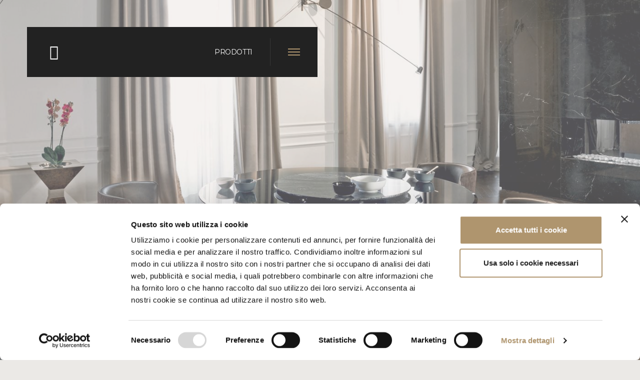

--- FILE ---
content_type: text/html; charset=utf-8
request_url: https://www.longhi.it/it/prodotti/tavoli/manfred-table
body_size: 10494
content:

<!DOCTYPE html>
<html class="no-js" lang="it-IT">
<head>
	<meta charset="utf-8">
	<meta http-equiv="x-ua-compatible" content="ie=edge">
	<meta name="viewport" content="width=device-width, initial-scale=1.0">
	<meta name="mobile-web-app-capable" content="yes">
	<meta name="format-detection" content="telephone=no">
		<link rel="alternate" hreflang="it" href="https://www.longhi.it/it/prodotti/tavoli/manfred-table" />
				<link rel="canonical" href="https://www.longhi.it/it/prodotti/tavoli/manfred-table" />
		<link rel="alternate" hreflang="en" href="https://www.longhi.it/en-us/products/tables/manfred-table" />
		<link rel="alternate" hreflang="ru" href="https://www.longhi.it/ru/продукты/столы/manfred-table" />
		<link rel="alternate" hreflang="zh" href="https://www.longhi.it/zh-cn/產品/桌子/manfred-table" />
	<title>Tavolo rotondo con ripiano in cristallo temperato Manfred - Longhi.it</title>
	
	<meta name="description" content="L’inconfondibile personalit&#224; del tavolo Manfred &#232; dovuta alla base “Sequence”, il decoro ad ”alveare”, by Giuseppe Iasparra, un autentico disegno iconografico.&quot;" />
	<meta name="language" content="it">
	<link rel="apple-touch-icon" sizes="57x57" href="/apple-icon-57x57.png" />
	<link rel="apple-touch-icon" sizes="60x60" href="/apple-icon-60x60.png" />
	<link rel="apple-touch-icon" sizes="72x72" href="/apple-icon-72x72.png" />
	<link rel="apple-touch-icon" sizes="76x76" href="/apple-icon-76x76.png" />
	<link rel="apple-touch-icon" sizes="114x114" href="/apple-icon-114x114.png" />
	<link rel="apple-touch-icon" sizes="120x120" href="/apple-icon-120x120.png" />
	<link rel="apple-touch-icon" sizes="144x144" href="/apple-icon-144x144.png" />
	<link rel="apple-touch-icon" sizes="152x152" href="/apple-icon-152x152.png" />
	<link rel="apple-touch-icon" sizes="180x180" href="/apple-icon-180x180.png" />
	<link rel="icon" type="image/png" sizes="192x192" href="/android-icon-192x192.png" />
	<link rel="icon" type="image/png" sizes="32x32" href="/favicon-32x32.png" />
	<link rel="icon" type="image/png" sizes="96x96" href="/favicon-96x96.png" />
	<link rel="icon" type="image/png" sizes="16x16" href="/favicon-16x16.png" />
	<link rel="manifest" href="/manifest.json" />
	<meta name="msapplication-TileColor" content="#ffffff">
	<meta name="msapplication-TileImage" content="/ms-icon-144x144.png">
	<meta name="theme-color" content="#ffffff">
	
		<script type="application/ld+json">
			{
			"@context": "https://schema.org/",
			"@type": "BreadcrumbList",
			"itemListElement": [
			{
			"@type": "ListItem",
			"position": 1,
			"name": "Longhi",
			"item": {
			"@type": "Thing",
			"@id": "https://www.longhi.it/it"
			}
			},
{"@type": "ListItem",
"position": 2,
"name": "Prodotti",
"item": {
"@type": "Thing",
"@id": "https://www.longhi.it//it/prodotti"}
},
{"@type": "ListItem",
"position": 3,
"name": "Tavoli",
"item": {
"@type": "Thing",
"@id": "https://www.longhi.it//it/prodotti/tavoli"}
},
{"@type": "ListItem",
"position": 4,
"name": "Manfred table",
"item": {
"@type": "Thing",
"@id": "https://www.longhi.it//it/prodotti/tavoli/manfred-table"}
}
			]
			}
		</script>
	<link rel="stylesheet" href="/css/styles.min.v13939714539.css">
	<script type="text/javascript">
		var _root = '/';
		var _gtagid = 'UA-42993728-1';
	</script>
	<script id="Cookiebot" data-culture="it" src="https://consent.cookiebot.com/uc.js" data-cbid="38b947ab-4c89-4539-8fea-e9fe3b68ec13" data-blockingmode="auto" type="text/javascript"></script>
	<!-- Google Tag Manager -->
	<script>
	(function (w, d, s, l, i) {
			w[l] = w[l] || []; w[l].push({
				'gtm.start':
					new Date().getTime(), event: 'gtm.js'
			}); var f = d.getElementsByTagName(s)[0],
				j = d.createElement(s), dl = l != 'dataLayer' ? '&l=' + l : ''; j.async = true; j.src =
					'https://www.googletagmanager.com/gtm.js?id=' + i + dl; f.parentNode.insertBefore(j, f);
		})(window, document, 'script', 'dataLayer', 'GTM-TRDP78D');</script>
	<!-- End Google Tag Manager -->
		<!-- Hotjar Tracking Code for https://www.longhi.it/ -->
		<script>
			(function (h, o, t, j, a, r) {
				h.hj = h.hj || function () { (h.hj.q = h.hj.q || []).push(arguments) };
				h._hjSettings = { hjid: 2628814, hjsv: 6 };
				a = o.getElementsByTagName('head')[0];
				r = o.createElement('script'); r.async = 1;
				r.src = t + h._hjSettings.hjid + j + h._hjSettings.hjsv;
				a.appendChild(r);
			})(window, document, 'https://static.hotjar.com/c/hotjar-', '.js?sv=');
		</script>
	<noscript>
		<style>
			.spinner-wrap {
				display: none;
			}

			.header {
				position: relative;
				top: auto;
			}

			.menu {
				display: block;
				position: relative;
				opacity: 1;
				max-height: none;
				visibility: visible;
				z-index: 0;
				pointer-events: all;
			}

				.menu .menu-container {
					background-color: transparent;
				}

				.menu a {
					color: #222 !important;
				}

				.menu .main-menu .menu-item .submenu {
					display: block !important;
				}

			.lazyload,
			.lazyloading {
				filter: blur(0);
				-webkit-filter: blur(0);
			}
		</style>
	</noscript>
</head>
<body>
	<!-- Google Tag Manager (noscript) -->
	<noscript>
		<iframe src="https://www.googletagmanager.com/ns.html?id=GTM-TRDP78D" ;
						height="0" width="0" style="display:none;visibility:hidden"></iframe>
	</noscript>
	<!-- End Google Tag Manager (noscript) -->
	<div class="spinner-wrap">
		<div class="spinner"></div>
	</div>
	
<script type="text/javascript">
	function GetKeyword(event) {
		var keywords = $('#txtSearch').val();
		var keyCode = event.keyCode ? event.keyCode : event.which ? event.which : event.charCode;
		if (keyCode == 13) {
			try {
				if (!event) var event = window.event;
				event.cancelBubble = true;
				event.returnValue = false;
				event.stopPropagation();
				event.preventDefault();
			} catch (Exxx) { }
			if (keywords != '' && keywords != undefined) {
				var linkSearch = $('#btnSearch').attr('linkPage');
				window.location.href = linkSearch + '?keyword=' + keywords.replace(' ', '-');
			}
			_PageReadyForSubmit = false;
		} else { }
	}
	function Search() {
		var txt = $('#txtSearch').val();
		var linkSearch = $('#btnSearch').attr('linkPage');
		if (txt != undefined && txt != '') {
			window.location.href = linkSearch + '?keyword=' + txt.replace(' ', '-');
		}
	}
</script>
<!-- HEADER -->
<header class="header">
	<div class="cont">
		<a href="/" class="logo">
			<i class="icon-logo"></i>
			<!-- <i class="icon-logo_60"></i>-->
		</a>
		<div class="dx">
			<div class="title">Prodotti</div>
			<div class="line"></div>
			<button class="ico_menu">
				<div class="ico">
					<span></span>
				</div>
			</button>
		</div>
	</div>
	<div class="cont-extra"></div>
</header>
<!-- [end] HEADER -->
<!-- NAVIGATION MENU -->
<nav class="menu">
	<div class="menu-container">
		<div class="menu--top">
			<div class="menu--top--sx">
							<a href="https://www.longhi.it/it/prodotti/tavoli/manfred-table" class="no-barba selected">it</a>
							<a href="https://www.longhi.it/en-us/products/tables/manfred-table" class="no-barba ">en</a>
							<a href="https://www.longhi.it/ru/продукты/столы/manfred-table" class="no-barba ">ru</a>
							<a href="https://www.longhi.it/zh-cn/產品/桌子/manfred-table" class="no-barba ">zh</a>
			</div>
			<button class="menu--close"></button>
			<div class="menu--top--dx">
				<a href="/it/area-riservata" class="no-barba" rel="nofollow">Area Riservata</a>
				<div class="search">
					<input type="text" name="txtSearch" placeholder="inserisci cosa cercare" id="txtSearch" onkeypress="GetKeyword(event)">
					<div class="button-search" id="btnSearch" onclick="Search()" linkpage="/it/ricerca"><i class="icon-search"></i></div>
				</div>
			</div>
		</div>
		<div class="menu--wrapper">
			<div class="inner">
				<div class="col-menu">
					<div class="main-menu">
								<div class="menu-item selected">
										<a href="/it/prodotti" class="no-barba" data-submenuitem="submenuProducts"><span>Prodotti</span></a>
										<div class="submenu" data-submenu="submenuProducts">
												<div class="submenu-item "><a href="/it/prodotti/outdoor"><span>Outdoor</span></a></div>
												<div class="submenu-item "><a href="/it/prodotti/divani"><span>Divani</span></a></div>
												<div class="submenu-item "><a href="/it/prodotti/poltrone"><span>Poltrone</span></a></div>
												<div class="submenu-item "><a href="/it/prodotti/tavolini"><span>Tavolini</span></a></div>
												<div class="submenu-item "><a href="/it/prodotti/consolle"><span>Consolle</span></a></div>
												<div class="submenu-item selected"><a href="/it/prodotti/tavoli"><span>Tavoli</span></a></div>
												<div class="submenu-item "><a href="/it/prodotti/sedie"><span>Sedie</span></a></div>
												<div class="submenu-item "><a href="/it/prodotti/contenitori-e-librerie"><span>Contenitori e librerie</span></a></div>
												<div class="submenu-item "><a href="/it/prodotti/sistemi-modulari"><span>Sistemi modulari</span></a></div>
												<div class="submenu-item "><a href="/it/prodotti/letti"><span>Letti</span></a></div>
												<div class="submenu-item "><a href="/it/prodotti/complementi-notte"><span>Complementi notte</span></a></div>
												<div class="submenu-item "><a href="/it/prodotti/panche-e-pouf"><span>Panche e pouf</span></a></div>
												<div class="submenu-item "><a href="/it/prodotti/area-beauty"><span>Area beauty</span></a></div>
												<div class="submenu-item "><a href="/it/prodotti/armadi-e-cabine"><span>Armadi e cabine</span></a></div>
												<div class="submenu-item "><a href="/it/prodotti/specchi"><span>Specchi</span></a></div>
												<div class="submenu-item "><a href="/it/prodotti/lampade"><span>Lampade</span></a></div>
												<div class="submenu-item "><a href="/it/prodotti/tappeti"><span>Tappeti</span></a></div>
												<div class="submenu-item "><a href="/it/prodotti/accessori"><span>Accessori</span></a></div>
												<div class="submenu-item "><a href="/it/prodotti/luxury-plus"><span>Luxury Plus</span></a></div>
												<div class="submenu-item "><a href="/it/prodotti/porte"><span>Porte</span></a></div>
												<div class="submenu-item "><a href="/it/prodotti/boiserie"><span>Boiserie</span></a></div>
										</div>
								</div>
								<div class="menu-item ">
										<a href="/it/collezioni"><span>Collezioni</span></a>
								</div>
								<div class="menu-item ">
										<a href="/it/configuratore"><span>Configuratore</span></a>
								</div>
								<div class="menu-item ">
										<a href="/it/materiali"><span>Materiali</span></a>
								</div>
								<div class="menu-item ">
										<a href="/it/experience"><span>Experience</span></a>
								</div>
								<div class="menu-item ">
										<a href="/it/corporate"><span>Corporate</span></a>
								</div>
								<div class="menu-item ">
										<a href="/it/news-ed-eventi"><span>News ed Eventi</span></a>
								</div>
								<div class="menu-item ">
										<a href="/it/cataloghi"><span>Cataloghi</span></a>
								</div>
						<div class="menu-item">
							<a href="https://virtualtour.longhi.it" target="_blank"><span>Virtual Tour</span></a>
						</div>
					</div>
					<div class="minor-menu">
								<div class="menu-item ">
										<a href="/it/videogallery"><span>Videogallery</span></a>
								</div>
								<div class="menu-item ">
										<a href="/it/press"><span>Press</span></a>
								</div>
								<div class="menu-item ">
										<a href="/it/distribuzione" class="no-barba"><span>Distribuzione</span></a>
								</div>
								<div class="menu-item ">
										<a href="/it/contatti" class="no-barba"><span>Contatti</span></a>
								</div>
								<div class="menu-item ">
										<a href="/it/newsletter" class="no-barba"><span>Newsletter</span></a>
								</div>
						<div class="menu-item wishlist-btn">
							<a href="/it/wishlist">
								<span>Wishlist</span>
								<span class="count"></span>
							</a>
						</div>
					</div>
				</div>
					<div class="col-submenu">
						<div class="submenu" data-submenu="submenuProducts">
								<div class="submenu-item "><a href="/it/prodotti/outdoor"><span>Outdoor</span></a></div>
								<div class="submenu-item "><a href="/it/prodotti/divani"><span>Divani</span></a></div>
								<div class="submenu-item "><a href="/it/prodotti/poltrone"><span>Poltrone</span></a></div>
								<div class="submenu-item "><a href="/it/prodotti/tavolini"><span>Tavolini</span></a></div>
								<div class="submenu-item "><a href="/it/prodotti/consolle"><span>Consolle</span></a></div>
								<div class="submenu-item selected"><a href="/it/prodotti/tavoli"><span>Tavoli</span></a></div>
								<div class="submenu-item "><a href="/it/prodotti/sedie"><span>Sedie</span></a></div>
								<div class="submenu-item "><a href="/it/prodotti/contenitori-e-librerie"><span>Contenitori e librerie</span></a></div>
								<div class="submenu-item "><a href="/it/prodotti/sistemi-modulari"><span>Sistemi modulari</span></a></div>
								<div class="submenu-item "><a href="/it/prodotti/letti"><span>Letti</span></a></div>
								<div class="submenu-item "><a href="/it/prodotti/complementi-notte"><span>Complementi notte</span></a></div>
								<div class="submenu-item "><a href="/it/prodotti/panche-e-pouf"><span>Panche e pouf</span></a></div>
								<div class="submenu-item "><a href="/it/prodotti/area-beauty"><span>Area beauty</span></a></div>
								<div class="submenu-item "><a href="/it/prodotti/armadi-e-cabine"><span>Armadi e cabine</span></a></div>
								<div class="submenu-item "><a href="/it/prodotti/specchi"><span>Specchi</span></a></div>
								<div class="submenu-item "><a href="/it/prodotti/lampade"><span>Lampade</span></a></div>
								<div class="submenu-item "><a href="/it/prodotti/tappeti"><span>Tappeti</span></a></div>
								<div class="submenu-item "><a href="/it/prodotti/accessori"><span>Accessori</span></a></div>
								<div class="submenu-item "><a href="/it/prodotti/luxury-plus"><span>Luxury Plus</span></a></div>
								<div class="submenu-item "><a href="/it/prodotti/porte"><span>Porte</span></a></div>
								<div class="submenu-item "><a href="/it/prodotti/boiserie"><span>Boiserie</span></a></div>
						</div>
					</div>
			</div>
		</div>
		<div class="menu--bottom">
			<div class="social">
					<a href="https://www.youtube.com/channel/UCXuCYP3ppsxJcQbYrdU1W_A" target="_blank"><i class="icon-youtube"></i></a>
					<a href="https://www.facebook.com/LonghiS.p.a.OfficialPage" target="_blank"><i class="icon-facebook"></i></a>
					<a href="https://www.instagram.com/longhi_spa_official/" target="_blank"><i class="icon-instagram"></i></a>
					<a href="https://it.pinterest.com/Longhi_SpA/" target="_blank"><i class="icon-pinterest-p"></i></a>
					<a href="https://mp.weixin.qq.com/s/Q9kJ8VKohCzBGegvcJ-C5w" target="_blank"><i class="icon-wechat"></i></a>
					<a href="https://m.weibo.cn/u/7533173929?jumpfrom=weibocom" target="_blank"><i class="icon-weibo"></i></a>
					<a href="https://www.xiaohongshu.com/website-login/captcha?redirectPath=https%3A%2F%2Fwww.xiaohongshu.com%2Fexplore%3Fapp_platform%3Dios%26app_version%3D9.4%26share_from_user_hidden%3Dtrue%26xsec_source%3Dapp_share%26type%3Dnormal%26xsec_token%3DCB-I5qmiORzmPAfVfk" target="_blank"><i class="icon-RED-LOGO"></i></a>
					<a href="https://www.linkedin.com/company/longhi-s.p.a./" target="_blank"><i class="icon-linkedin"></i></a>
					<a href="https://open.spotify.com/user/ulfequ7nmblkmi59sbu8vdfcg" target="_blank"><i class="icon-spotify"></i></a>
					<a href="https://t.me/longhi_meda_spa" target="_blank"><i class="icon-telegram"></i></a>
			</div>
		</div>
		
	</div>
</nav>
<!-- [end] NAVIGATION MENU -->

	<!-- Page transition content -->
	<div id="barba-wrapper">
		<div class="barba-container">
			<!-- Content for Smooth scroll -->
			<div class="momentum-scroll">
				
<!-- WRAP -->
<div class="wrap home">
	<!-- Product dett -->
	<div class="product-cont product_dett" id_product="-1853654442" image_product="https://www.longhi.it/ContentsFiles/Tavoli_Manfred-table_Preview-Still-Life.jpg">
		<!-- Top image -->
		<div class="product-top__img" data-aos="fade">
			<img src="https://www.longhi.it/ContentsFiles/Tavoli_Manfred-table_Dettaglio-Ambientata.jpg" alt="Tavoli_Manfred-table_Dettaglio-Ambientata" />
		</div>
		<!-- [end] Top image -->
		<div class="product-intro" data-aos="fade">
			<div>
				
<!-- Breadcrumb -->
<div class="breadcrumbs">
	<a href="/"><strong>HomePage</strong></a>
			<a href="/it/prodotti">Prodotti</a>
			<a href="/it/prodotti/tavoli">Tavoli</a>
				<span>Manfred table</span>
</div>
<!-- [end] Breadcrumb -->
				<div class="title">
					<a href="/it/prodotti/tavoli" class="back">
						<i class="icon-chevron-thin-left"></i>
					</a>
					<h1>Manfred table</h1>
					<div class="buttons">
						<a href="#share-popup" class="btn-share no-barba">
							<svg fill="currentColor" viewBox="0 0 16 16">
								<path d="M11 2.5a2.5 2.5 0 1 1 .603 1.628l-6.718 3.12a2.499 2.499 0 0 1 0 1.504l6.718 3.12a2.5 2.5 0 1 1-.488.876l-6.718-3.12a2.5 2.5 0 1 1 0-3.256l6.718-3.12A2.5 2.5 0 0 1 11 2.5z" />
							</svg>
						</a>
						<a href="" class="wishlist-add">
							<svg fill="currentColor" viewBox="0 0 16 16">
								<path d="m8 2.748-.717-.737C5.6.281 2.514.878 1.4 3.053c-.523 1.023-.641 2.5.314 4.385.92 1.815 2.834 3.989 6.286 6.357 3.452-2.368 5.365-4.542 6.286-6.357.955-1.886.838-3.362.314-4.385C13.486.878 10.4.28 8.717 2.01L8 2.748zM8 15C-7.333 4.868 3.279-3.04 7.824 1.143c.06.055.119.112.176.171a3.12 3.12 0 0 1 .176-.17C12.72-3.042 23.333 4.867 8 15z" />
							</svg>
						</a>
						<a href="" class="wishlist-remove">
							<svg fill="currentColor" viewBox="0 0 16 16">
								<path fill-rule="evenodd" d="M8 1.314C12.438-3.248 23.534 4.735 8 15-7.534 4.736 3.562-3.248 8 1.314z" />
							</svg>
						</a>
					</div>
				</div>
					<div class="subtitle">
						<h2>designed by Giuseppe Iasparra  | T 160 </h2>
					</div>
									<p> Una famiglia di tavoli e tavolini dall’inconfondibile personalità
dovuta alla base “Sequence”: un disegno a traforo che
sembra il risultato di un lavoro manuale mentre è l’esito di
una sofisticata laseratura. Il decoro ad ”alveare”, by Giuseppe
Iasparra, è uno stile, un autentico disegno iconografico che,
riportato in vari pezzi della collezione Loveluxe come tavoli,
mobili anche boiserie, rappresenta un’autentica espressione
Longhi. Un centrale lazy Susan girevole rende funzionale il
piano in marmo o legno.

				
			
		</p>
			</div>
		</div>
		<!-- Description -->
		<div class="product-intro-plus">
			<!-- Col sx -->
			<div class="col-sx" data-aos="fade">
					<div class="image">
						<img src="https://www.longhi.it/ContentsFiles/Tavoli_Manfred-table_Dettaglio-Still-Life.jpg" alt="Tavoli_Manfred-table_Dettaglio-Still-Life">
					</div>
									<p>Tavolo con base lavorata in metallo rettificato tagliato con laser a decoro “Sequence” e curvato. <br />Finitura struttura: Nichel satinato, Brown sfumato lucido, oro Black Rose, oro chiaro lucido, oro Champagne opaco, cromato lucido, cromo nero lucido, bronzo satinato opaco, oro rosa lucido, oro rosa opaco. <br />Finitura piani:cristallo temperato trasparente bronzo mm 10 o fumè mm 12, Marmo spessore mm 20 con bisellatura dimm 20: marmo Bianco Carrara, marmo Imperial Brown, marmo Sahara Noir (finitura poliestere lucido eopaco), marmo Dover White, marmo Panda White, marmo Verde Guatemala, marmo Corteccia, marmo Port Saint Laurent, marmo Rosso Levanto, marmo Bardiglio Nuvolato, marmo Elegant Brown, marmo Palissandro Oniciato, marmo Emperador Dark, marmo Silver Wave, marmo Agatha Black, marmo Frappuccino, marmo Calacatta, marmo Fusion Light, marmo Patagonia, marmo Explosion Blu, marmo Fusion Multicolor, marmo Quarzo Juliet. Sottopiano in pelle a campionario per la versione con piano in marmo. <br />Per il tavolo rotondo è disponibile un piano girevole (cm Ø 75-90-110) in appoggio nelle finiture: legno laccato lucido colori a campionario, Erable lucido/opaco, Eucalipto termotrattato lucido/opaco, Sycamore frisè lucido/opaco, Ebano lucido/opaco, Noce Canaletto lucido/opaco, Radica di Noce lucida oppure in marmo nelle versioni a catalogo.</p>
			</div>
			<!-- [end] Col sx -->
			<!-- Col dx -->
			<div class="col-dx" data-aos="fade">
				<ul>
											<li><a href="" class="photogallery"><span>photogallery</span></a></li>
																<li><a href="technical-drawings__gallery" class="open_gallery no-barba"><span>disegni tecnici</span></a></li>
												<li><a href="/it/area-riservata/tavoli/manfred-table/2d" class="no-barba"><span>2D</span></a></li>
							<li><a href="/it/area-riservata/tavoli/manfred-table/3d" class="no-barba"><span>3D</span></a></li>
													<li><a href="https://www.longhi.it/ContentsFiles/CERTIFICATO_GARANZIA_loveluxe(0).pdf" class="no-barba" download><span>Garanzia Loveluxe</span></a></li>
								<li><a href="https://www.longhi.it/ContentsFiles/CERTIFICATO_CURAeMANUTENZIONE_loveluxe(0).pdf" class="no-barba" download><span>Cura e manutenzione</span></a></li>
					<li>
						<a href="/AjaxCalls/Products/GenerateTechnicalSheet?catalog=-497733865&amp;language=1&amp;id=-1853654442" class="no-barba" target="_blank"><span>Download PDF</span></a>
					</li>
				</ul>
			</div>
			<!-- [end] Col dx -->

		</div>
		<!-- [end] Description -->
			<!-- Tabs -->
			<div class="product-tabs">
				<div class="product-tabs__buttons" data-aos="fade">
						<a href="collection_tab" class="no-barba">tutti i prodotti della Essence Collection / 2017</a>
									</div>
				<div class="product-tabs__wrap">
						<!-- Collection products -->
						<div class="product-tab collection" id="collection_tab">
							<div class="div_h1">
								<span>collezione</span>
								<img src="https://www.longhi.it/ContentsFiles/longhi_logo_collezione_essence.png" alt="longhi_logo_collezione_essence">
							</div>
							<div class="slider">
									<a href="/it/prodotti/specchi/graydon" class="item">
										<div class="caption">Graydon</div>
										<img src="https://www.longhi.it/ContentsFiles/Specchi_Graydon_Preview-Still-Life.jpg" alt="Specchi_Graydon_Preview-Still-Life">
									</a>
									<a href="/it/prodotti/tavolini/andy" class="item">
										<div class="caption">Andy</div>
										<img src="https://www.longhi.it/ContentsFiles/Tavolini_Andy_Preview-Still-Life.jpg" alt="Tavolini_Andy_Preview-Still-Life">
									</a>
									<a href="/it/prodotti/tavolini/angie" class="item">
										<div class="caption">Angie</div>
										<img src="https://www.longhi.it/ContentsFiles/Tavolini_Angie_Preview-Still-Life.jpg" alt="Tavolini_Angie_Preview-Still-Life">
									</a>
									<a href="/it/prodotti/consolle/ginza-evo-console" class="item">
										<div class="caption">Ginza evo console</div>
										<img src="https://www.longhi.it/ContentsFiles/Consolle_Ginza-evo-console_Preview-Still-Life.jpg" alt="Consolle_Ginza-evo-console_Preview-Still-Life">
									</a>
									<a href="/it/prodotti/specchi/venere" class="item">
										<div class="caption">Venere</div>
										<img src="https://www.longhi.it/ContentsFiles/Specchi_Venere_Preview-Still-Life.jpg" alt="Specchi_Venere_Preview-Still-Life">
									</a>
									<a href="/it/prodotti/sedie/daphne" class="item">
										<div class="caption">Daphne</div>
										<img src="https://www.longhi.it/ContentsFiles/Sedie_Daphne_Preview-Still-Life.jpg" alt="Sedie_Daphne_Preview-Still-Life">
									</a>
									<a href="/it/prodotti/tavoli/david" class="item">
										<div class="caption">David</div>
										<img src="https://www.longhi.it/ContentsFiles/Tavoli_David_Preview-Still-Life.jpg" alt="Tavoli_David_Preview-Still-Life">
									</a>
									<a href="/it/prodotti/consolle/odette" class="item">
										<div class="caption">Odette</div>
										<img src="https://www.longhi.it/ContentsFiles/Consolle_Odette_Preview-Still-Life.jpg" alt="Consolle_Odette_Preview-Still-Life">
									</a>
									<a href="/it/prodotti/tavoli/excelsior" class="item">
										<div class="caption">Excelsior</div>
										<img src="https://www.longhi.it/ContentsFiles/Tavoli_Excelsior_Preview-Still-Life.jpg" alt="Tavoli_Excelsior_Preview-Still-Life">
									</a>
									<a href="/it/prodotti/tavoli/manfred-table" class="item">
										<div class="caption">Manfred table</div>
										<img src="https://www.longhi.it/ContentsFiles/Tavoli_Manfred-table_Preview-Still-Life.jpg" alt="Tavoli_Manfred-table_Preview-Still-Life">
									</a>
									<a href="/it/prodotti/divani/ansel" class="item">
										<div class="caption">Ansel</div>
										<img src="https://www.longhi.it/ContentsFiles/Divani_Ansel_Preview-Still-Life.jpg" alt="Divani_Ansel_Preview-Still-Life">
									</a>
									<a href="/it/prodotti/divani/cohen" class="item">
										<div class="caption">Cohen</div>
										<img src="https://www.longhi.it/ContentsFiles/Divani_Cohen_Preview-Still-Life.jpg" alt="Divani_Cohen_Preview-Still-Life">
									</a>
									<a href="/it/prodotti/poltrone/vivienne" class="item">
										<div class="caption">Vivienne</div>
										<img src="https://www.longhi.it/ContentsFiles/Poltrone_Vivienne_Preview-Still-Life.jpg" alt="Poltrone_Vivienne_Preview-Still-Life">
									</a>
									<a href="/it/prodotti/tavoli/hubert" class="item">
										<div class="caption">Hubert</div>
										<img src="https://www.longhi.it/ContentsFiles/Tavoli_Hubert_Preview-Still-Life.jpg" alt="Tavoli_Hubert_Preview-Still-Life">
									</a>
									<a href="/it/prodotti/contenitori-e-librerie/oscar" class="item">
										<div class="caption">Oscar</div>
										<img src="https://www.longhi.it/ContentsFiles/Contenitori-e-librerie_Oscar_Preview-Still-Life.jpg" alt="Contenitori-e-librerie_Oscar_Preview-Still-Life">
									</a>
									<a href="/it/prodotti/contenitori-e-librerie/ginza-bar" class="item">
										<div class="caption">Ginza bar</div>
										<img src="https://www.longhi.it/ContentsFiles/Contenitori-e-librerie_Ginza-bar_Preview-Still-Life.jpg" alt="Contenitori-e-librerie_Ginza-bar_Preview-Still-Life">
									</a>
									<a href="/it/prodotti/tavolini/david-small-table" class="item">
										<div class="caption">David small table</div>
										<img src="https://www.longhi.it/ContentsFiles/Tavolini_David-small-table_Preview-Still-Life.jpg" alt="Tavolini_David-small-table_Preview-Still-Life">
									</a>
									<a href="/it/prodotti/tavolini/martin" class="item">
										<div class="caption">Martin</div>
										<img src="https://www.longhi.it/ContentsFiles/Tavolini_Martin_Preview-Still-Life.jpg" alt="Tavolini_Martin_Preview-Still-Life">
									</a>
							</div>
						</div>
									</div>
			</div>
			<!-- [end] Tabs -->
		
			<!-- Gallery -->
			<div class="product-masonry__gallery" data-aos="fade">
				<div class="div_h1">
					photogallery
				</div>
				<ul>
						<li data-src="https://www.longhi.it/ContentsFiles/MANFRED_table_1.jpg" 
								class="">
							<img src="https://www.longhi.it/ContentsFiles/MANFRED_table_1_G670.jpg" alt="MANFRED_table_1_G670">
						</li>
						<li data-src="https://www.longhi.it/ContentsFiles/MANFRED_table_2.jpg" 
								class="">
							<img src="https://www.longhi.it/ContentsFiles/MANFRED_table_2_G256.jpg" alt="MANFRED_table_2_G256">
						</li>
						<li data-src="https://www.longhi.it/ContentsFiles/MANFRED_table_3.jpg" 
								class="">
							<img src="https://www.longhi.it/ContentsFiles/MANFRED_table_3_G366.jpg" alt="MANFRED_table_3_G366">
						</li>
						<li data-src="https://www.longhi.it/ContentsFiles/MANFRED_table_4.jpg" 
								class="">
							<img src="https://www.longhi.it/ContentsFiles/MANFRED_table_4_G7791.jpg" alt="MANFRED_table_4_G7791">
						</li>
						<li data-src="https://www.longhi.it/ContentsFiles/MANFRED_table_5.jpg" 
								class="">
							<img src="https://www.longhi.it/ContentsFiles/MANFRED_table_5_G7901.jpg" alt="MANFRED_table_5_G7901">
						</li>
						<li data-src="https://www.longhi.it/ContentsFiles/MANFRED_table_6.jpg" 
								class="">
							<img src="https://www.longhi.it/ContentsFiles/MANFRED_table_6_G2820.jpg" alt="MANFRED_table_6_G2820">
						</li>
						<li data-src="https://www.longhi.it/ContentsFiles/MANFRED_table_7.jpg" 
								class="hidden">
							<img src="https://www.longhi.it/ContentsFiles/MANFRED_table_7_G1326.jpg" alt="MANFRED_table_7_G1326">
						</li>
						<li data-src="https://www.longhi.it/ContentsFiles/MANFRED_table_8.jpg" 
								class="hidden">
							<img src="https://www.longhi.it/ContentsFiles/MANFRED_table_8_G5372.jpg" alt="MANFRED_table_8_G5372">
						</li>
						<li data-src="https://www.longhi.it/ContentsFiles/MANFRED_table_9.jpg" 
								class="hidden">
							<img src="https://www.longhi.it/ContentsFiles/MANFRED_table_9_G291.jpg" alt="MANFRED_table_9_G291">
						</li>
				</ul>
					<div class="product-masonry__gallery--buttons">
						<div class="btn show-more"><span>More</span></div>
						<div class="btn show-less"><span>Less</span></div>
					</div>
			</div>
			<!-- [end] Gallery -->
					<!-- Gallery Technical Drawings -->
			<div id="technical-drawings__gallery" class="imagesGallery">
					<img data-src="https://www.longhi.it/ContentsFiles/disegni_MANFREDtable_web.jpg" src="" alt="disegni_MANFREDtable_web">
			</div>
			<!-- [end] Gallery Technical Drawings -->
					<!-- Related products -->
			<div class="product-related" data-aos="fade">
				<div class="div_h1">
					Prodotti correlati
				</div>
				<div class="slider">
						<a href="/it/prodotti/specchi/byron" class="item">
							<div class="caption">Byron</div>
							<img src="https://www.longhi.it/ContentsFiles/Specchi_Byron_Preview-Still-Life.jpg" alt="Specchi_Byron_Preview-Still-Life">
						</a>
						<a href="/it/prodotti/area-beauty/jacqueline" class="item">
							<div class="caption">Jacqueline</div>
							<img src="https://www.longhi.it/ContentsFiles/Area-beauty-e-cabina-armadio_Jacqueline_Preview-Still-Life.jpg" alt="Area-beauty-e-cabina-armadio_Jacqueline_Preview-Still-Life">
						</a>
						<a href="/it/prodotti/consolle/manfred" class="item">
							<div class="caption">Manfred</div>
							<img src="https://www.longhi.it/ContentsFiles/Consolle_Manfred_Preview-Still-Life.jpg" alt="Consolle_Manfred_Preview-Still-Life">
						</a>
						<a href="/it/prodotti/area-beauty/rotary" class="item">
							<div class="caption">Rotary</div>
							<img src="https://www.longhi.it/ContentsFiles/Area-beauty-e-cabina-armadio_Rotary_Preview-Still-Life.jpg" alt="Area-beauty-e-cabina-armadio_Rotary_Preview-Still-Life">
						</a>
						<a href="/it/prodotti/sedie/daphne" class="item">
							<div class="caption">Daphne</div>
							<img src="https://www.longhi.it/ContentsFiles/Sedie_Daphne_Preview-Still-Life.jpg" alt="Sedie_Daphne_Preview-Still-Life">
						</a>
						<a href="/it/prodotti/lampade/anouk" class="item">
							<div class="caption">Anouk</div>
							<img src="https://www.longhi.it/ContentsFiles/Lampade_Anouk_Preview-Still-Life.jpg" alt="Lampade_Anouk_Preview-Still-Life">
						</a>
						<a href="/it/prodotti/contenitori-e-librerie/vicky" class="item">
							<div class="caption">Vicky</div>
							<img src="https://www.longhi.it/ContentsFiles/Contenitori-e-librerie_Vicky_Preview-Still-Life.jpg" alt="Contenitori-e-librerie_Vicky_Preview-Still-Life">
						</a>
						<a href="/it/prodotti/tavoli/excelsior" class="item">
							<div class="caption">Excelsior</div>
							<img src="https://www.longhi.it/ContentsFiles/Tavoli_Excelsior_Preview-Still-Life.jpg" alt="Tavoli_Excelsior_Preview-Still-Life">
						</a>
						<a href="/it/prodotti/contenitori-e-librerie/mini-beverly" class="item">
							<div class="caption">Mini Beverly</div>
							<img src="https://www.longhi.it/ContentsFiles/Contenitori-e-librerie_Mini-Beverly_Preview-Still-Life.jpg" alt="Contenitori-e-librerie_Mini-Beverly_Preview-Still-Life">
						</a>
						<a href="/it/prodotti/tavolini/manfred" class="item">
							<div class="caption">Manfred</div>
							<img src="https://www.longhi.it/ContentsFiles/Tavolini_Manfred_Preview-Still-Life.jpg" alt="Tavolini_Manfred_Preview-Still-Life">
						</a>
				</div>
			</div>
			<!-- [end] Related products -->
				<!-- Image banner -->
		<div class="row-image__banner" data-aos="fade">
			<img src="" alt="">
		</div>
		<!-- [end] Image banner -->
	</div>
	<!-- [end] Product dett -->
</div>
<!-- [end] WRAP -->

				
<!-- FOOTER -->
<footer>
	<div class="top">
		<a href="/" class="logo">
			<i class="icon-logo"></i>
			<!--<i class="icon-logo_60"></i>-->
		</a>
			<div class="social">
					<a href="https://www.youtube.com/channel/UCXuCYP3ppsxJcQbYrdU1W_A" target="_blank"><i class="icon-youtube"></i></a>
					<a href="https://www.facebook.com/LonghiS.p.a.OfficialPage" target="_blank"><i class="icon-facebook"></i></a>
					<a href="https://www.instagram.com/longhi_spa_official/" target="_blank"><i class="icon-instagram"></i></a>
					<a href="https://it.pinterest.com/Longhi_SpA/" target="_blank"><i class="icon-pinterest-p"></i></a>
					<a href="https://mp.weixin.qq.com/s/Q9kJ8VKohCzBGegvcJ-C5w" target="_blank"><i class="icon-wechat"></i></a>
					<a href="https://m.weibo.cn/u/7533173929?jumpfrom=weibocom" target="_blank"><i class="icon-weibo"></i></a>
					<a href="https://www.xiaohongshu.com/website-login/captcha?redirectPath=https%3A%2F%2Fwww.xiaohongshu.com%2Fexplore%3Fapp_platform%3Dios%26app_version%3D9.4%26share_from_user_hidden%3Dtrue%26xsec_source%3Dapp_share%26type%3Dnormal%26xsec_token%3DCB-I5qmiORzmPAfVfk" target="_blank"><i class="icon-RED-LOGO"></i></a>
					<a href="https://www.linkedin.com/company/longhi-s.p.a./" target="_blank"><i class="icon-linkedin"></i></a>
					<a href="https://open.spotify.com/user/ulfequ7nmblkmi59sbu8vdfcg" target="_blank"><i class="icon-spotify"></i></a>
					<a href="https://t.me/longhi_meda_spa" target="_blank"><i class="icon-telegram"></i></a>
			</div>
		</div>
		<div class="bottom">
			<div class="div_p">
				LONGHI S.p.a. - via Indipendenza, 143 20821 Meda (MB) tel. +39.0362.341074 ra fax +39.0362.340271 P.IVA N: IT 00687180968
			</div>
			<div class="links">
				<a href="/it/privacy-policy" class="ajax-popup-link no-barba">Privacy &amp; Policy</a>
				<a href="/it/whistleblowing" class="no-barba">Whistleblowing</a>
				<a href="/it/cookie-policy" class="no-barba">Cookies</a>
			</div>
		</div>
	</footer>
	<!-- [end] FOOTER -->

			</div>
			<!-- [end] Content for Smooth scroll -->
		</div>
	</div>
	<!-- [end] Page transition content -->
	<script src="/js/main.min.v13939714539.js" type="text/javascript" data-cookieconsent="ignore"></script>
	<!-- Google Map JS -->
	<script src="https://maps.googleapis.com/maps/api/js?key=AIzaSyDGmqMgGZWuJOZSuX_NvwUZ6i3XVzndOIU&sensor=true" type="text/javascript"></script>
	<script src="/js/press.js" type="text/javascript"></script>
	<script src="/js/cookiebot.js" type="text/javascript"></script>
	
	<script data-cfasync="false">(function (W, i, s, e, P, o, p) { W['WisePopsObject'] = P; W[P] = W[P] || function () { (W[P].q = W[P].q || []).push(arguments) }, W[P].l = 1 * new Date(); o = i.createElement(s), p = i.getElementsByTagName(s)[0]; o.defer = 1; o.src = e; p.parentNode.insertBefore(o, p) })(window, document, 'script', '//loader.wisepops.com/get-loader.js?v=1&site=cvR4Nkmt8E', 'wisepops');</script>
</body>
</html>